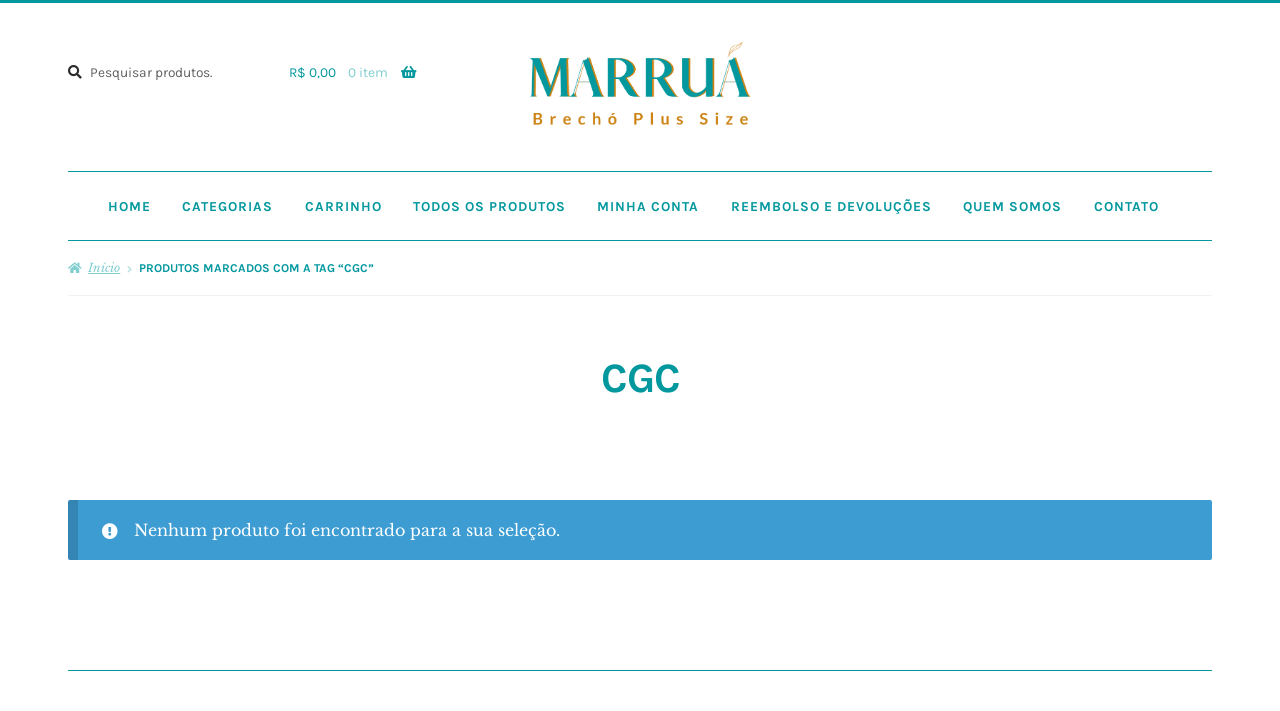

--- FILE ---
content_type: application/x-javascript
request_url: https://marruabrecho.com.br/wp-content/litespeed/js/c8c35b8990666d077e501ae8d7c4fff1.js?ver=3fc1e
body_size: -325
content:
!function(){jQuery(window).load(function(){jQuery(window).width()>767&&jQuery("body").hasClass("galleria-masonry")&&jQuery(".site-main ul.products").masonry({columnWidth:"li.product",itemSelector:"li.product",percentPosition:!0})}),jQuery(document.body).on("post-load",function(){jQuery(window).width()>767&&jQuery("body").hasClass("galleria-masonry")&&jQuery(".site-main ul.products").masonry({columnWidth:"li.product",itemSelector:"li.product",percentPosition:!0})})}()
;

--- FILE ---
content_type: application/x-javascript
request_url: https://marruabrecho.com.br/wp-content/litespeed/js/205f30c18c205b688b56c2c1dbe7b7c6.js?ver=445f1
body_size: 353
content:
document.addEventListener("DOMContentLoaded",function(){let a=document.getElementById("site-navigation");if(a){let n=a.querySelector("button");if(n){let t=a.querySelector("ul");if(t){n.setAttribute("aria-expanded","false"),t.setAttribute("aria-expanded","false"),t.classList.add("nav-menu"),n.addEventListener("click",function(){a.classList.toggle("toggled");var e=a.classList.contains("toggled")?"true":"false";n.setAttribute("aria-expanded",e),t.setAttribute("aria-expanded",e)});var e=document.getElementsByClassName("handheld-navigation");if(0<e.length&&[].forEach.call(e[0].querySelectorAll(".menu-item-has-children > a, .page_item_has_children > a"),function(e){let t=document.createElement("button"),n=(t.setAttribute("aria-expanded","false"),t.classList.add("dropdown-toggle"),document.createElement("span"));n.classList.add("screen-reader-text"),n.appendChild(document.createTextNode(storefrontScreenReaderText.expand)),t.appendChild(n),e.parentNode.insertBefore(t,e.nextSibling),e.parentNode.classList.contains("current-menu-ancestor")&&(t.setAttribute("aria-expanded","true"),t.classList.add("toggled-on"),t.nextElementSibling.classList.add("toggled-on")),t.addEventListener("click",function(){for(t.classList.toggle("toggled-on");n.firstChild;)n.removeChild(n.firstChild);var e=t.classList.contains("toggled-on");t.setAttribute("aria-expanded",e),n.appendChild(document.createTextNode(e?storefrontScreenReaderText.collapse:storefrontScreenReaderText.expand)),t.nextElementSibling.classList.toggle("toggled-on")})}),[].forEach.call(document.querySelectorAll(".site-header .menu-item > a, .site-header .page_item > a, .site-header-cart a"),function(t){t.addEventListener("focus",function(){var e=document.querySelectorAll(".focus");[].forEach.call(e,function(e){e.contains(t)||(e.classList.remove("focus"),e.firstChild&&e.firstChild.classList&&e.firstChild.classList.remove("blocked"))}),t.parentNode.classList.add("focus")})}),[].forEach.call(document.querySelectorAll("body #page > :not( .site-header )"),function(e){e.addEventListener("click",function(){[].forEach.call(document.querySelectorAll(".focus, .blocked"),function(e){e.classList.remove("focus"),e.classList.remove("blocked")})})}),("ontouchstart"in window||window.navigator.maxTouchPoints)&&767<window.innerWidth){[].forEach.call(document.querySelectorAll(".site-header ul ul, .site-header-cart .widget_shopping_cart"),function(e){e.classList.add("sub-menu--is-touch-device")});let n=!1;[].forEach.call(document.querySelectorAll(".site-header .menu-item > a, .site-header .page_item > a, .site-header-cart a"),function(t){t.addEventListener("click",function(e){t.classList.contains("blocked")&&!1===n&&e.preventDefault(),n=!1}),t.addEventListener("pointerup",function(e){!t.classList.contains("blocked")&&"mouse"!==e.pointerType&&("cart-contents"===t.className&&t.parentNode.nextElementSibling&&""!==t.parentNode.nextElementSibling.textContent.trim()||t.nextElementSibling)?t.classList.add("blocked"):n=!0})})}}else n.style.display="none"}}})
;

--- FILE ---
content_type: application/x-javascript
request_url: https://marruabrecho.com.br/wp-content/litespeed/js/2300ca8d4c685d8147351ec1520d81e7.js?ver=ee725
body_size: -241
content:
!function(){jQuery(window).load(function(){jQuery("body").addClass("loaded"),jQuery(".preloader-enabled .site").addClass("animated fadeIn"),jQuery(".checkout-button").addClass("animated bounce");var a=jQuery(".star-rating > span").width();jQuery(".woocommerce-product-rating .star-rating > span").css("width",0),jQuery(".woocommerce-product-rating .star-rating > span").animate({width:a},1500,function(){}),jQuery(window).width()>767&&jQuery("ul.products li.product-category .g-product-title").each(function(){var a=jQuery(this),b=a.outerHeight();a.css("margin-top",-b/2)})})}()
;